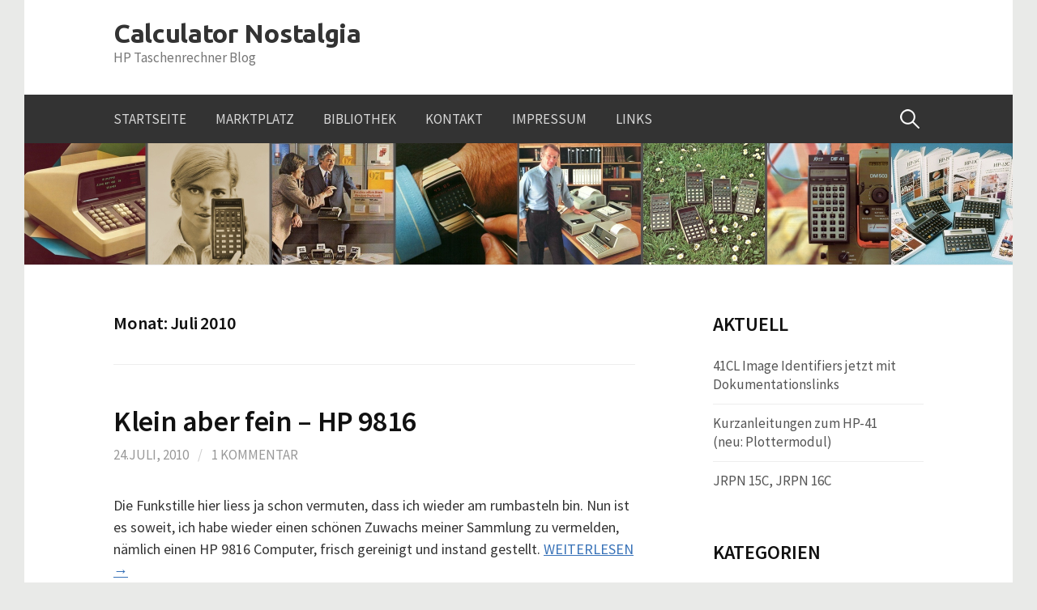

--- FILE ---
content_type: text/html; charset=UTF-8
request_url: https://calc.fjk.ch/2010/07/
body_size: 8987
content:
<!DOCTYPE html>
<!--[if IE 8]>
<html class="ie8" lang="de">
<![endif]-->
<!--[if !(IE 8) ]><!-->
<html lang="de">
<!--<![endif]-->
<head>
<meta charset="UTF-8">
<meta name="viewport" content="width=device-width, initial-scale=1">
<link rel="profile" href="http://gmpg.org/xfn/11">
<link rel="pingback" href="https://calc.fjk.ch/xmlrpc.php">
<!--[if lt IE 9]>
<script src="https://calc.fjk.ch/wp-content/themes/first/js/html5shiv.js"></script>
<![endif]-->
<meta name='robots' content='noindex, follow' />

	<!-- This site is optimized with the Yoast SEO plugin v26.1.1 - https://yoast.com/wordpress/plugins/seo/ -->
	<title>Juli 2010 - Calculator Nostalgia</title>
	<meta property="og:locale" content="de_DE" />
	<meta property="og:type" content="website" />
	<meta property="og:title" content="Juli 2010 - Calculator Nostalgia" />
	<meta property="og:url" content="https://calc.fjk.ch/2010/07/" />
	<meta property="og:site_name" content="Calculator Nostalgia" />
	<script type="application/ld+json" class="yoast-schema-graph">{"@context":"https://schema.org","@graph":[{"@type":"CollectionPage","@id":"https://calc.fjk.ch/2010/07/","url":"https://calc.fjk.ch/2010/07/","name":"Juli 2010 - Calculator Nostalgia","isPartOf":{"@id":"https://calc.fjk.ch/#website"},"inLanguage":"de"},{"@type":"WebSite","@id":"https://calc.fjk.ch/#website","url":"https://calc.fjk.ch/","name":"Calculator Nostalgia","description":"HP Taschenrechner Blog","publisher":{"@id":"https://calc.fjk.ch/#/schema/person/3c9650b310fd4262732cd28ab55f5e5a"},"potentialAction":[{"@type":"SearchAction","target":{"@type":"EntryPoint","urlTemplate":"https://calc.fjk.ch/?s={search_term_string}"},"query-input":{"@type":"PropertyValueSpecification","valueRequired":true,"valueName":"search_term_string"}}],"inLanguage":"de"},{"@type":["Person","Organization"],"@id":"https://calc.fjk.ch/#/schema/person/3c9650b310fd4262732cd28ab55f5e5a","name":"Nostalgiker","image":{"@type":"ImageObject","inLanguage":"de","@id":"https://calc.fjk.ch/#/schema/person/image/","url":"https://secure.gravatar.com/avatar/44cf68b83fe90090855c76f6e420d53227a6c14222a6cee2aac505fb917abd01?s=96&d=mm&r=g","contentUrl":"https://secure.gravatar.com/avatar/44cf68b83fe90090855c76f6e420d53227a6c14222a6cee2aac505fb917abd01?s=96&d=mm&r=g","caption":"Nostalgiker"},"logo":{"@id":"https://calc.fjk.ch/#/schema/person/image/"},"sameAs":["http://calc.fjk.ch/"]}]}</script>
	<!-- / Yoast SEO plugin. -->


<link rel='dns-prefetch' href='//fonts.googleapis.com' />
<link rel="alternate" type="application/rss+xml" title="Calculator Nostalgia &raquo; Feed" href="https://calc.fjk.ch/feed/" />
<link rel="alternate" type="application/rss+xml" title="Calculator Nostalgia &raquo; Kommentar-Feed" href="https://calc.fjk.ch/comments/feed/" />
<style id='wp-img-auto-sizes-contain-inline-css' type='text/css'>
img:is([sizes=auto i],[sizes^="auto," i]){contain-intrinsic-size:3000px 1500px}
/*# sourceURL=wp-img-auto-sizes-contain-inline-css */
</style>
<link rel='stylesheet' id='formidable-css' href='https://calc.fjk.ch/wp-content/plugins/formidable/css/formidableforms.css?ver=913423' type='text/css' media='all' />
<style id='wp-emoji-styles-inline-css' type='text/css'>

	img.wp-smiley, img.emoji {
		display: inline !important;
		border: none !important;
		box-shadow: none !important;
		height: 1em !important;
		width: 1em !important;
		margin: 0 0.07em !important;
		vertical-align: -0.1em !important;
		background: none !important;
		padding: 0 !important;
	}
/*# sourceURL=wp-emoji-styles-inline-css */
</style>
<link rel='stylesheet' id='wp-block-library-css' href='https://calc.fjk.ch/wp-includes/css/dist/block-library/style.min.css?ver=6.9' type='text/css' media='all' />
<style id='global-styles-inline-css' type='text/css'>
:root{--wp--preset--aspect-ratio--square: 1;--wp--preset--aspect-ratio--4-3: 4/3;--wp--preset--aspect-ratio--3-4: 3/4;--wp--preset--aspect-ratio--3-2: 3/2;--wp--preset--aspect-ratio--2-3: 2/3;--wp--preset--aspect-ratio--16-9: 16/9;--wp--preset--aspect-ratio--9-16: 9/16;--wp--preset--color--black: #000000;--wp--preset--color--cyan-bluish-gray: #abb8c3;--wp--preset--color--white: #ffffff;--wp--preset--color--pale-pink: #f78da7;--wp--preset--color--vivid-red: #cf2e2e;--wp--preset--color--luminous-vivid-orange: #ff6900;--wp--preset--color--luminous-vivid-amber: #fcb900;--wp--preset--color--light-green-cyan: #7bdcb5;--wp--preset--color--vivid-green-cyan: #00d084;--wp--preset--color--pale-cyan-blue: #8ed1fc;--wp--preset--color--vivid-cyan-blue: #0693e3;--wp--preset--color--vivid-purple: #9b51e0;--wp--preset--gradient--vivid-cyan-blue-to-vivid-purple: linear-gradient(135deg,rgb(6,147,227) 0%,rgb(155,81,224) 100%);--wp--preset--gradient--light-green-cyan-to-vivid-green-cyan: linear-gradient(135deg,rgb(122,220,180) 0%,rgb(0,208,130) 100%);--wp--preset--gradient--luminous-vivid-amber-to-luminous-vivid-orange: linear-gradient(135deg,rgb(252,185,0) 0%,rgb(255,105,0) 100%);--wp--preset--gradient--luminous-vivid-orange-to-vivid-red: linear-gradient(135deg,rgb(255,105,0) 0%,rgb(207,46,46) 100%);--wp--preset--gradient--very-light-gray-to-cyan-bluish-gray: linear-gradient(135deg,rgb(238,238,238) 0%,rgb(169,184,195) 100%);--wp--preset--gradient--cool-to-warm-spectrum: linear-gradient(135deg,rgb(74,234,220) 0%,rgb(151,120,209) 20%,rgb(207,42,186) 40%,rgb(238,44,130) 60%,rgb(251,105,98) 80%,rgb(254,248,76) 100%);--wp--preset--gradient--blush-light-purple: linear-gradient(135deg,rgb(255,206,236) 0%,rgb(152,150,240) 100%);--wp--preset--gradient--blush-bordeaux: linear-gradient(135deg,rgb(254,205,165) 0%,rgb(254,45,45) 50%,rgb(107,0,62) 100%);--wp--preset--gradient--luminous-dusk: linear-gradient(135deg,rgb(255,203,112) 0%,rgb(199,81,192) 50%,rgb(65,88,208) 100%);--wp--preset--gradient--pale-ocean: linear-gradient(135deg,rgb(255,245,203) 0%,rgb(182,227,212) 50%,rgb(51,167,181) 100%);--wp--preset--gradient--electric-grass: linear-gradient(135deg,rgb(202,248,128) 0%,rgb(113,206,126) 100%);--wp--preset--gradient--midnight: linear-gradient(135deg,rgb(2,3,129) 0%,rgb(40,116,252) 100%);--wp--preset--font-size--small: 13px;--wp--preset--font-size--medium: 20px;--wp--preset--font-size--large: 36px;--wp--preset--font-size--x-large: 42px;--wp--preset--spacing--20: 0.44rem;--wp--preset--spacing--30: 0.67rem;--wp--preset--spacing--40: 1rem;--wp--preset--spacing--50: 1.5rem;--wp--preset--spacing--60: 2.25rem;--wp--preset--spacing--70: 3.38rem;--wp--preset--spacing--80: 5.06rem;--wp--preset--shadow--natural: 6px 6px 9px rgba(0, 0, 0, 0.2);--wp--preset--shadow--deep: 12px 12px 50px rgba(0, 0, 0, 0.4);--wp--preset--shadow--sharp: 6px 6px 0px rgba(0, 0, 0, 0.2);--wp--preset--shadow--outlined: 6px 6px 0px -3px rgb(255, 255, 255), 6px 6px rgb(0, 0, 0);--wp--preset--shadow--crisp: 6px 6px 0px rgb(0, 0, 0);}:where(.is-layout-flex){gap: 0.5em;}:where(.is-layout-grid){gap: 0.5em;}body .is-layout-flex{display: flex;}.is-layout-flex{flex-wrap: wrap;align-items: center;}.is-layout-flex > :is(*, div){margin: 0;}body .is-layout-grid{display: grid;}.is-layout-grid > :is(*, div){margin: 0;}:where(.wp-block-columns.is-layout-flex){gap: 2em;}:where(.wp-block-columns.is-layout-grid){gap: 2em;}:where(.wp-block-post-template.is-layout-flex){gap: 1.25em;}:where(.wp-block-post-template.is-layout-grid){gap: 1.25em;}.has-black-color{color: var(--wp--preset--color--black) !important;}.has-cyan-bluish-gray-color{color: var(--wp--preset--color--cyan-bluish-gray) !important;}.has-white-color{color: var(--wp--preset--color--white) !important;}.has-pale-pink-color{color: var(--wp--preset--color--pale-pink) !important;}.has-vivid-red-color{color: var(--wp--preset--color--vivid-red) !important;}.has-luminous-vivid-orange-color{color: var(--wp--preset--color--luminous-vivid-orange) !important;}.has-luminous-vivid-amber-color{color: var(--wp--preset--color--luminous-vivid-amber) !important;}.has-light-green-cyan-color{color: var(--wp--preset--color--light-green-cyan) !important;}.has-vivid-green-cyan-color{color: var(--wp--preset--color--vivid-green-cyan) !important;}.has-pale-cyan-blue-color{color: var(--wp--preset--color--pale-cyan-blue) !important;}.has-vivid-cyan-blue-color{color: var(--wp--preset--color--vivid-cyan-blue) !important;}.has-vivid-purple-color{color: var(--wp--preset--color--vivid-purple) !important;}.has-black-background-color{background-color: var(--wp--preset--color--black) !important;}.has-cyan-bluish-gray-background-color{background-color: var(--wp--preset--color--cyan-bluish-gray) !important;}.has-white-background-color{background-color: var(--wp--preset--color--white) !important;}.has-pale-pink-background-color{background-color: var(--wp--preset--color--pale-pink) !important;}.has-vivid-red-background-color{background-color: var(--wp--preset--color--vivid-red) !important;}.has-luminous-vivid-orange-background-color{background-color: var(--wp--preset--color--luminous-vivid-orange) !important;}.has-luminous-vivid-amber-background-color{background-color: var(--wp--preset--color--luminous-vivid-amber) !important;}.has-light-green-cyan-background-color{background-color: var(--wp--preset--color--light-green-cyan) !important;}.has-vivid-green-cyan-background-color{background-color: var(--wp--preset--color--vivid-green-cyan) !important;}.has-pale-cyan-blue-background-color{background-color: var(--wp--preset--color--pale-cyan-blue) !important;}.has-vivid-cyan-blue-background-color{background-color: var(--wp--preset--color--vivid-cyan-blue) !important;}.has-vivid-purple-background-color{background-color: var(--wp--preset--color--vivid-purple) !important;}.has-black-border-color{border-color: var(--wp--preset--color--black) !important;}.has-cyan-bluish-gray-border-color{border-color: var(--wp--preset--color--cyan-bluish-gray) !important;}.has-white-border-color{border-color: var(--wp--preset--color--white) !important;}.has-pale-pink-border-color{border-color: var(--wp--preset--color--pale-pink) !important;}.has-vivid-red-border-color{border-color: var(--wp--preset--color--vivid-red) !important;}.has-luminous-vivid-orange-border-color{border-color: var(--wp--preset--color--luminous-vivid-orange) !important;}.has-luminous-vivid-amber-border-color{border-color: var(--wp--preset--color--luminous-vivid-amber) !important;}.has-light-green-cyan-border-color{border-color: var(--wp--preset--color--light-green-cyan) !important;}.has-vivid-green-cyan-border-color{border-color: var(--wp--preset--color--vivid-green-cyan) !important;}.has-pale-cyan-blue-border-color{border-color: var(--wp--preset--color--pale-cyan-blue) !important;}.has-vivid-cyan-blue-border-color{border-color: var(--wp--preset--color--vivid-cyan-blue) !important;}.has-vivid-purple-border-color{border-color: var(--wp--preset--color--vivid-purple) !important;}.has-vivid-cyan-blue-to-vivid-purple-gradient-background{background: var(--wp--preset--gradient--vivid-cyan-blue-to-vivid-purple) !important;}.has-light-green-cyan-to-vivid-green-cyan-gradient-background{background: var(--wp--preset--gradient--light-green-cyan-to-vivid-green-cyan) !important;}.has-luminous-vivid-amber-to-luminous-vivid-orange-gradient-background{background: var(--wp--preset--gradient--luminous-vivid-amber-to-luminous-vivid-orange) !important;}.has-luminous-vivid-orange-to-vivid-red-gradient-background{background: var(--wp--preset--gradient--luminous-vivid-orange-to-vivid-red) !important;}.has-very-light-gray-to-cyan-bluish-gray-gradient-background{background: var(--wp--preset--gradient--very-light-gray-to-cyan-bluish-gray) !important;}.has-cool-to-warm-spectrum-gradient-background{background: var(--wp--preset--gradient--cool-to-warm-spectrum) !important;}.has-blush-light-purple-gradient-background{background: var(--wp--preset--gradient--blush-light-purple) !important;}.has-blush-bordeaux-gradient-background{background: var(--wp--preset--gradient--blush-bordeaux) !important;}.has-luminous-dusk-gradient-background{background: var(--wp--preset--gradient--luminous-dusk) !important;}.has-pale-ocean-gradient-background{background: var(--wp--preset--gradient--pale-ocean) !important;}.has-electric-grass-gradient-background{background: var(--wp--preset--gradient--electric-grass) !important;}.has-midnight-gradient-background{background: var(--wp--preset--gradient--midnight) !important;}.has-small-font-size{font-size: var(--wp--preset--font-size--small) !important;}.has-medium-font-size{font-size: var(--wp--preset--font-size--medium) !important;}.has-large-font-size{font-size: var(--wp--preset--font-size--large) !important;}.has-x-large-font-size{font-size: var(--wp--preset--font-size--x-large) !important;}
/*# sourceURL=global-styles-inline-css */
</style>

<style id='classic-theme-styles-inline-css' type='text/css'>
/*! This file is auto-generated */
.wp-block-button__link{color:#fff;background-color:#32373c;border-radius:9999px;box-shadow:none;text-decoration:none;padding:calc(.667em + 2px) calc(1.333em + 2px);font-size:1.125em}.wp-block-file__button{background:#32373c;color:#fff;text-decoration:none}
/*# sourceURL=/wp-includes/css/classic-themes.min.css */
</style>
<link rel='stylesheet' id='contact-form-7-css' href='https://calc.fjk.ch/wp-content/plugins/contact-form-7/includes/css/styles.css?ver=6.1.2' type='text/css' media='all' />
<link rel='stylesheet' id='first-font-css' href='https://fonts.googleapis.com/css?family=Source+Sans+Pro%3A400%2C400italic%2C600%2C700%7CUbuntu%3A700&#038;subset=latin%2Clatin-ext' type='text/css' media='all' />
<link rel='stylesheet' id='first-genericons-css' href='https://calc.fjk.ch/wp-content/themes/first/genericons/genericons.css?ver=3.3' type='text/css' media='all' />
<link rel='stylesheet' id='first-normalize-css' href='https://calc.fjk.ch/wp-content/themes/first/css/normalize.css?ver=3.0.2' type='text/css' media='all' />
<link rel='stylesheet' id='first-style-css' href='https://calc.fjk.ch/wp-content/themes/first/style.css?ver=2.0.4' type='text/css' media='all' />
<link rel="https://api.w.org/" href="https://calc.fjk.ch/wp-json/" /><link rel="EditURI" type="application/rsd+xml" title="RSD" href="https://calc.fjk.ch/xmlrpc.php?rsd" />
<meta name="generator" content="WordPress 6.9" />
<script>document.documentElement.className += " js";</script>
	<style type="text/css">
		/* Fonts */
				html {
			font-size: 100%;
		}
				body {
									font-size: 18px;
					}
				@media screen and (max-width: 782px) {
						html {
				font-size: 90%;
			}
									body {
				font-size: 16.9px;
			}
					}
				
		/* Colors */
								.site-bar, .main-navigation ul ul {
				background-color: #333333;
			}
									.footer-area {
				background-color: #333333;
			}
											
				/* Title */
			.site-title {
								font-family: 'Ubuntu', sans-serif;
																font-size: 32px;
																							}
						.site-title a, .site-title a:hover {
				color: #333333;
			}
									@media screen and (max-width: 782px) {
				.site-title {
					font-size: 28.8px;
				}
			}
					
			</style>
		<style type="text/css" id="first-custom-css">
			</style>
	<style type="text/css" id="custom-background-css">
body.custom-background { background-color: #e9eae8; }
</style>
			<style type="text/css" id="wp-custom-css">
			.mcode .hll { background-color: #49483E }
.mcode  { background: #272822; }
.mcode .c { color: #A89880 } /* Comment */
.mcode .k { color: #F92672 } /* Keyword */
.mcode .ch { color: #A89880 } /* Comment.Hashbang */
.mcode .cm { color: #A89880 } /* Comment.Multiline */
.mcode .cp { color: #808080 } /* Comment.Preproc */
.mcode .cpf { color: #A89880 } /* Comment.PreprocFile */
.mcode .c1 { color: #A89880 } /* Comment.Single */
.mcode .cs { color: #A89880 } /* Comment.Special */
.mcode .gr { color: #888888; font-style: italic } /* Generic.Error */
.mcode .kc { color: #F92672 } /* Keyword.Constant */
.mcode .kd { color: #F92672 } /* Keyword.Declaration */
.mcode .kn { color: #F92672 } /* Keyword.Namespace */
.mcode .kp { color: #FD971F } /* Keyword.Pseudo */
.mcode .kr { color: #F92672 } /* Keyword.Reserved */
.mcode .kt { color: #F92672 } /* Keyword.Type */
.mcode .s { color: #E6DB74 } /* Literal.String */
.mcode .nb { color: #F92672; font-style: italic } /* Name.Builtin */
.mcode .nl { color: #A6E22E } /* Name.Label */
.mcode .mb { color: #8060D0 } /* Literal.Number.Bin */
.mcode .mh { color: #A080F0 } /* Literal.Number.Hex */
.mcode .mi { color: #A080F0 } /* Literal.Number.Integer */
.mcode .sa { color: #E6DB74 } /* Literal.String.Affix */
.mcode .sb { color: #E6DB74 } /* Literal.String.Backtick */
.mcode .sc { color: #E6DB74 } /* Literal.String.Char */
.mcode .dl { color: #E6DB74 } /* Literal.String.Delimiter */
.mcode .sd { color: #E6DB74 } /* Literal.String.Doc */
.mcode .s2 { color: #E6DB74 } /* Literal.String.Double */
.mcode .se { color: #E6DB74 } /* Literal.String.Escape */
.mcode .sh { color: #E6DB74 } /* Literal.String.Heredoc */
.mcode .si { color: #E6DB74 } /* Literal.String.Interpol */
.mcode .sx { color: #E6DB74 } /* Literal.String.Other */
.mcode .sr { color: #E6DB74 } /* Literal.String.Regex */
.mcode .s1 { color: #E6DB74 } /* Literal.String.Single */
.mcode .ss { color: #E6DB74 } /* Literal.String.Symbol */
.mcode .bp { color: #F92672; font-style: italic } /* Name.Builtin.Pseudo */
.mcode .il { color: #A080F0 } /* Literal.Number.Integer.Long */
		</style>
		</head>

<body class="archive date custom-background wp-theme-first metaslider-plugin has-avatars boxed header-side footer-side footer-0">
<div id="page" class="hfeed site">
	<a class="skip-link screen-reader-text" href="#content">Springe zum Inhalt</a>

	<header id="masthead" class="site-header" role="banner">
		<div class="site-top">
			<div class="site-top-table">
				<div class="site-branding">
												<h1 class="site-title"><a href="https://calc.fjk.ch/" rel="home">Calculator Nostalgia</a></h1>
												<div class="site-description">HP Taschenrechner Blog</div>
								</div>

							</div>
		</div>

				<div class="site-bar">
			<nav id="site-navigation" class="main-navigation" role="navigation">
				<div class="menu-toggle">Menü</div>
				<div class="menu-mainmenu-container"><ul id="menu-mainmenu" class="menu"><li id="menu-item-1399" class="menu-item menu-item-type-custom menu-item-object-custom menu-item-home menu-item-1399"><a href="https://calc.fjk.ch/">Startseite</a></li>
<li id="menu-item-1396" class="menu-item menu-item-type-post_type menu-item-object-page menu-item-1396"><a href="https://calc.fjk.ch/marktplatz/">Marktplatz</a></li>
<li id="menu-item-1397" class="menu-item menu-item-type-post_type menu-item-object-page menu-item-1397"><a href="https://calc.fjk.ch/bibliothek/">Bibliothek</a></li>
<li id="menu-item-1395" class="menu-item menu-item-type-post_type menu-item-object-page menu-item-1395"><a href="https://calc.fjk.ch/kontakt/">Kontakt</a></li>
<li id="menu-item-1394" class="menu-item menu-item-type-post_type menu-item-object-page menu-item-1394"><a href="https://calc.fjk.ch/impressum/">Impressum</a></li>
<li id="menu-item-1398" class="menu-item menu-item-type-post_type menu-item-object-page menu-item-1398"><a href="https://calc.fjk.ch/links/">Links</a></li>
</ul></div>								<form role="search" method="get" class="search-form" action="https://calc.fjk.ch/">
				<label>
					<span class="screen-reader-text">Suche nach:</span>
					<input type="search" class="search-field" placeholder="Suchen …" value="" name="s" />
				</label>
				<input type="submit" class="search-submit" value="Suchen" />
			</form>							</nav><!-- #site-navigation -->
		</div>
		
				<div id="header-image" class="header-image">
			<img src="https://calc.fjk.ch/wp-content/uploads/calc_nostalgia_header.jpg" width="1220" height="150" alt="Calculator Nostalgia">
		</div><!-- #header-image -->
			</header><!-- #masthead -->

	<div id="content" class="site-content">
	<section id="primary" class="content-area">
		<main id="main" class="site-main" role="main">

		
			<header class="page-header">
				<h1 class="page-title">Monat: <span>Juli 2010</span></h1>			</header><!-- .page-header -->

						
				
<article id="post-101" class="post-101 post type-post status-publish format-standard hentry category-allgemein tag-129 tag-basic tag-hp-9000 tag-hp-9816 tag-motorola">
	<header class="entry-header">
		<h1 class="entry-title"><a href="https://calc.fjk.ch/klein-aber-fein-hp-9816/" rel="bookmark">Klein aber fein &#8211; HP 9816</a></h1>
			<div class="entry-meta entry-header-meta">
		<span class="posted-on">
			<a href="https://calc.fjk.ch/klein-aber-fein-hp-9816/" rel="bookmark"><time class="entry-date published updated" datetime="2010-07-24T18:48:51+01:00">24.Juli, 2010</time></a>		</span>
						<span class="comments-link"><span class="meta-sep"> / </span> <a href="https://calc.fjk.ch/klein-aber-fein-hp-9816/#comments">1 Kommentar</a></span>
					</div><!-- .entry-meta -->
				</header><!-- .entry-header -->

		<div class="entry-content">
		<p>Die Funkstille hier liess ja schon vermuten, dass ich wieder am rumbasteln bin. Nun ist es soweit, ich habe wieder einen schönen Zuwachs meiner Sammlung zu vermelden, nämlich einen HP 9816 Computer, frisch gereinigt und instand gestellt. <a href="https://calc.fjk.ch/klein-aber-fein-hp-9816/" class="more-link"><span class="continue-reading">weiterlesen &rarr;</span></a></p>
			</div><!-- .entry-content -->
	</article><!-- #post-## -->
			
			
		
		</main><!-- #main -->
	</section><!-- #primary -->


<div id="secondary" class="sidebar-area" role="complementary">
	<div class="widget-area">
		<aside id="text-2" class="widget widget_text"><h1 class="widget-title">Aktuell</h1>			<div class="textwidget"><ul>
<li>
<a href="https://calc.fjk.ch/db/sy41cl/sy41cl-image-identifiers.html">41CL Image Identifiers jetzt mit Dokumentationslinks</a>
</li>
<li>
<a href="https://qrg41.fjk.ch">Kurzanleitungen zum HP-41</a><br/>(neu: Plottermodul)
</li>
<li><a href="https://jrpn.jovial.com/run15/index.html">JRPN 15C</a>, <a href="https://jrpn.jovial.com/run/index.html">JRPN 16C</a></li>
</ul></div>
		</aside><aside id="categories-1" class="widget widget_categories"><h1 class="widget-title">Kategorien</h1>
			<ul>
					<li class="cat-item cat-item-5"><a href="https://calc.fjk.ch/category/allgemein/">Allgemein</a>
</li>
	<li class="cat-item cat-item-8"><a href="https://calc.fjk.ch/category/hardware/">Hardware</a>
</li>
	<li class="cat-item cat-item-10"><a href="https://calc.fjk.ch/category/hp-41c/">HP-41C</a>
</li>
	<li class="cat-item cat-item-6"><a href="https://calc.fjk.ch/category/literatur/">Literatur</a>
</li>
	<li class="cat-item cat-item-11"><a href="https://calc.fjk.ch/category/programme/">Programme</a>
</li>
	<li class="cat-item cat-item-7"><a href="https://calc.fjk.ch/category/sammlung/">Sammlung</a>
</li>
	<li class="cat-item cat-item-16"><a href="https://calc.fjk.ch/category/tipps-tricks/">Tipps &amp; Tricks</a>
</li>
	<li class="cat-item cat-item-172"><a href="https://calc.fjk.ch/category/veranstaltungshinweis/">Veranstaltungshinweis</a>
</li>
			</ul>

			</aside><aside id="nav_menu-3" class="widget widget_nav_menu"><h1 class="widget-title">Seiten</h1><div class="menu-mainmenu-container"><ul id="menu-mainmenu-1" class="menu"><li class="menu-item menu-item-type-custom menu-item-object-custom menu-item-home menu-item-1399"><a href="https://calc.fjk.ch/">Startseite</a></li>
<li class="menu-item menu-item-type-post_type menu-item-object-page menu-item-1396"><a href="https://calc.fjk.ch/marktplatz/">Marktplatz</a></li>
<li class="menu-item menu-item-type-post_type menu-item-object-page menu-item-1397"><a href="https://calc.fjk.ch/bibliothek/">Bibliothek</a></li>
<li class="menu-item menu-item-type-post_type menu-item-object-page menu-item-1395"><a href="https://calc.fjk.ch/kontakt/">Kontakt</a></li>
<li class="menu-item menu-item-type-post_type menu-item-object-page menu-item-1394"><a href="https://calc.fjk.ch/impressum/">Impressum</a></li>
<li class="menu-item menu-item-type-post_type menu-item-object-page menu-item-1398"><a href="https://calc.fjk.ch/links/">Links</a></li>
</ul></div></aside><aside id="linkcat-3" class="widget widget_links"><h1 class="widget-title">Favoriten</h1>
	<ul class='xoxo blogroll'>
<li><a href="http://www.series80.org/" title="Viele interessante Infos, Programme, Handbücher, etc. zu HP Series 80 Mikrocomputer">HP Series 80 Site</a></li>
<li><a href="https://calc.fjk.ch/db/hp41mod.php" target="_blank">HP-41 Module Database</a></li>
<li><a href="http://www.hpmuseum.org/" title="Alles, was man über HP Taschenrechner wissen will, und noch einiges mehr&#8230;" target="_blank">Museum of HP Calculators</a></li>

	</ul>
</aside>
<aside id="meta-2" class="widget widget_meta"><h1 class="widget-title">Meta</h1>
		<ul>
						<li><a rel="nofollow" href="https://calc.fjk.ch/wp-login.php">Anmelden</a></li>
			<li><a href="https://calc.fjk.ch/feed/">Feed der Einträge</a></li>
			<li><a href="https://calc.fjk.ch/comments/feed/">Kommentar-Feed</a></li>

			<li><a href="https://de.wordpress.org/">WordPress.org</a></li>
		</ul>

		</aside><aside id="archives-2" class="widget widget_archive"><h1 class="widget-title">Archiv</h1>
			<ul>
					<li><a href='https://calc.fjk.ch/2025/10/'>Oktober 2025</a>&nbsp;(1)</li>
	<li><a href='https://calc.fjk.ch/2025/08/'>August 2025</a>&nbsp;(1)</li>
	<li><a href='https://calc.fjk.ch/2025/03/'>März 2025</a>&nbsp;(1)</li>
	<li><a href='https://calc.fjk.ch/2024/08/'>August 2024</a>&nbsp;(1)</li>
	<li><a href='https://calc.fjk.ch/2024/06/'>Juni 2024</a>&nbsp;(5)</li>
	<li><a href='https://calc.fjk.ch/2024/03/'>März 2024</a>&nbsp;(1)</li>
	<li><a href='https://calc.fjk.ch/2023/12/'>Dezember 2023</a>&nbsp;(1)</li>
	<li><a href='https://calc.fjk.ch/2023/01/'>Januar 2023</a>&nbsp;(4)</li>
	<li><a href='https://calc.fjk.ch/2021/12/'>Dezember 2021</a>&nbsp;(2)</li>
	<li><a href='https://calc.fjk.ch/2021/05/'>Mai 2021</a>&nbsp;(2)</li>
	<li><a href='https://calc.fjk.ch/2021/01/'>Januar 2021</a>&nbsp;(1)</li>
	<li><a href='https://calc.fjk.ch/2020/08/'>August 2020</a>&nbsp;(1)</li>
	<li><a href='https://calc.fjk.ch/2020/03/'>März 2020</a>&nbsp;(2)</li>
	<li><a href='https://calc.fjk.ch/2020/01/'>Januar 2020</a>&nbsp;(2)</li>
	<li><a href='https://calc.fjk.ch/2019/12/'>Dezember 2019</a>&nbsp;(1)</li>
	<li><a href='https://calc.fjk.ch/2019/11/'>November 2019</a>&nbsp;(1)</li>
	<li><a href='https://calc.fjk.ch/2019/09/'>September 2019</a>&nbsp;(1)</li>
	<li><a href='https://calc.fjk.ch/2019/07/'>Juli 2019</a>&nbsp;(1)</li>
	<li><a href='https://calc.fjk.ch/2019/05/'>Mai 2019</a>&nbsp;(1)</li>
	<li><a href='https://calc.fjk.ch/2019/01/'>Januar 2019</a>&nbsp;(2)</li>
	<li><a href='https://calc.fjk.ch/2018/12/'>Dezember 2018</a>&nbsp;(2)</li>
	<li><a href='https://calc.fjk.ch/2018/11/'>November 2018</a>&nbsp;(2)</li>
	<li><a href='https://calc.fjk.ch/2018/04/'>April 2018</a>&nbsp;(1)</li>
	<li><a href='https://calc.fjk.ch/2018/03/'>März 2018</a>&nbsp;(1)</li>
	<li><a href='https://calc.fjk.ch/2018/02/'>Februar 2018</a>&nbsp;(2)</li>
	<li><a href='https://calc.fjk.ch/2017/12/'>Dezember 2017</a>&nbsp;(1)</li>
	<li><a href='https://calc.fjk.ch/2017/03/'>März 2017</a>&nbsp;(1)</li>
	<li><a href='https://calc.fjk.ch/2016/08/'>August 2016</a>&nbsp;(1)</li>
	<li><a href='https://calc.fjk.ch/2016/07/'>Juli 2016</a>&nbsp;(2)</li>
	<li><a href='https://calc.fjk.ch/2016/06/'>Juni 2016</a>&nbsp;(4)</li>
	<li><a href='https://calc.fjk.ch/2016/05/'>Mai 2016</a>&nbsp;(2)</li>
	<li><a href='https://calc.fjk.ch/2015/12/'>Dezember 2015</a>&nbsp;(1)</li>
	<li><a href='https://calc.fjk.ch/2015/05/'>Mai 2015</a>&nbsp;(1)</li>
	<li><a href='https://calc.fjk.ch/2015/04/'>April 2015</a>&nbsp;(2)</li>
	<li><a href='https://calc.fjk.ch/2015/02/'>Februar 2015</a>&nbsp;(1)</li>
	<li><a href='https://calc.fjk.ch/2014/10/'>Oktober 2014</a>&nbsp;(1)</li>
	<li><a href='https://calc.fjk.ch/2014/06/'>Juni 2014</a>&nbsp;(2)</li>
	<li><a href='https://calc.fjk.ch/2014/04/'>April 2014</a>&nbsp;(1)</li>
	<li><a href='https://calc.fjk.ch/2014/03/'>März 2014</a>&nbsp;(2)</li>
	<li><a href='https://calc.fjk.ch/2014/02/'>Februar 2014</a>&nbsp;(1)</li>
	<li><a href='https://calc.fjk.ch/2014/01/'>Januar 2014</a>&nbsp;(1)</li>
	<li><a href='https://calc.fjk.ch/2013/12/'>Dezember 2013</a>&nbsp;(1)</li>
	<li><a href='https://calc.fjk.ch/2013/11/'>November 2013</a>&nbsp;(3)</li>
	<li><a href='https://calc.fjk.ch/2013/08/'>August 2013</a>&nbsp;(1)</li>
	<li><a href='https://calc.fjk.ch/2013/06/'>Juni 2013</a>&nbsp;(1)</li>
	<li><a href='https://calc.fjk.ch/2013/04/'>April 2013</a>&nbsp;(1)</li>
	<li><a href='https://calc.fjk.ch/2013/03/'>März 2013</a>&nbsp;(3)</li>
	<li><a href='https://calc.fjk.ch/2012/09/'>September 2012</a>&nbsp;(3)</li>
	<li><a href='https://calc.fjk.ch/2012/07/'>Juli 2012</a>&nbsp;(1)</li>
	<li><a href='https://calc.fjk.ch/2012/05/'>Mai 2012</a>&nbsp;(2)</li>
	<li><a href='https://calc.fjk.ch/2012/03/'>März 2012</a>&nbsp;(1)</li>
	<li><a href='https://calc.fjk.ch/2012/01/'>Januar 2012</a>&nbsp;(2)</li>
	<li><a href='https://calc.fjk.ch/2011/12/'>Dezember 2011</a>&nbsp;(1)</li>
	<li><a href='https://calc.fjk.ch/2011/10/'>Oktober 2011</a>&nbsp;(1)</li>
	<li><a href='https://calc.fjk.ch/2011/09/'>September 2011</a>&nbsp;(2)</li>
	<li><a href='https://calc.fjk.ch/2011/08/'>August 2011</a>&nbsp;(1)</li>
	<li><a href='https://calc.fjk.ch/2011/06/'>Juni 2011</a>&nbsp;(4)</li>
	<li><a href='https://calc.fjk.ch/2011/01/'>Januar 2011</a>&nbsp;(3)</li>
	<li><a href='https://calc.fjk.ch/2010/12/'>Dezember 2010</a>&nbsp;(1)</li>
	<li><a href='https://calc.fjk.ch/2010/07/' aria-current="page">Juli 2010</a>&nbsp;(1)</li>
	<li><a href='https://calc.fjk.ch/2010/05/'>Mai 2010</a>&nbsp;(1)</li>
	<li><a href='https://calc.fjk.ch/2010/03/'>März 2010</a>&nbsp;(1)</li>
	<li><a href='https://calc.fjk.ch/2010/01/'>Januar 2010</a>&nbsp;(2)</li>
	<li><a href='https://calc.fjk.ch/2009/12/'>Dezember 2009</a>&nbsp;(1)</li>
	<li><a href='https://calc.fjk.ch/2009/09/'>September 2009</a>&nbsp;(1)</li>
	<li><a href='https://calc.fjk.ch/2009/07/'>Juli 2009</a>&nbsp;(1)</li>
	<li><a href='https://calc.fjk.ch/2009/06/'>Juni 2009</a>&nbsp;(1)</li>
	<li><a href='https://calc.fjk.ch/2009/05/'>Mai 2009</a>&nbsp;(1)</li>
	<li><a href='https://calc.fjk.ch/2009/04/'>April 2009</a>&nbsp;(2)</li>
	<li><a href='https://calc.fjk.ch/2009/03/'>März 2009</a>&nbsp;(1)</li>
	<li><a href='https://calc.fjk.ch/2009/02/'>Februar 2009</a>&nbsp;(1)</li>
	<li><a href='https://calc.fjk.ch/2009/01/'>Januar 2009</a>&nbsp;(1)</li>
	<li><a href='https://calc.fjk.ch/2008/12/'>Dezember 2008</a>&nbsp;(1)</li>
	<li><a href='https://calc.fjk.ch/2008/11/'>November 2008</a>&nbsp;(1)</li>
	<li><a href='https://calc.fjk.ch/2008/10/'>Oktober 2008</a>&nbsp;(1)</li>
	<li><a href='https://calc.fjk.ch/2008/08/'>August 2008</a>&nbsp;(1)</li>
	<li><a href='https://calc.fjk.ch/2008/07/'>Juli 2008</a>&nbsp;(1)</li>
	<li><a href='https://calc.fjk.ch/2008/06/'>Juni 2008</a>&nbsp;(1)</li>
	<li><a href='https://calc.fjk.ch/2008/04/'>April 2008</a>&nbsp;(1)</li>
	<li><a href='https://calc.fjk.ch/2008/03/'>März 2008</a>&nbsp;(1)</li>
	<li><a href='https://calc.fjk.ch/2008/02/'>Februar 2008</a>&nbsp;(2)</li>
	<li><a href='https://calc.fjk.ch/2008/01/'>Januar 2008</a>&nbsp;(4)</li>
			</ul>

			</aside>	</div>
</div><!-- #secondary -->

	</div><!-- #content -->

	<footer id="colophon" class="site-footer" role="contentinfo">
						<div class="site-bottom">
						<div class="site-info">
												<div class="site-credit">
					Powered by <a href="https://de.wordpress.org/">WordPress</a>				<span class="sep"> | </span>
					Theme von <a href="http://themehaus.net/">Themehaus</a>				</div>
							</div>
		</div>
			</footer><!-- #colophon -->
</div><!-- #page -->

<script type="speculationrules">
{"prefetch":[{"source":"document","where":{"and":[{"href_matches":"/*"},{"not":{"href_matches":["/wp-*.php","/wp-admin/*","/wp-content/uploads/*","/wp-content/*","/wp-content/plugins/*","/wp-content/themes/first/*","/*\\?(.+)"]}},{"not":{"selector_matches":"a[rel~=\"nofollow\"]"}},{"not":{"selector_matches":".no-prefetch, .no-prefetch a"}}]},"eagerness":"conservative"}]}
</script>
<script type="text/javascript" src="https://calc.fjk.ch/wp-includes/js/dist/hooks.min.js?ver=dd5603f07f9220ed27f1" id="wp-hooks-js"></script>
<script type="text/javascript" src="https://calc.fjk.ch/wp-includes/js/dist/i18n.min.js?ver=c26c3dc7bed366793375" id="wp-i18n-js"></script>
<script type="text/javascript" id="wp-i18n-js-after">
/* <![CDATA[ */
wp.i18n.setLocaleData( { 'text direction\u0004ltr': [ 'ltr' ] } );
//# sourceURL=wp-i18n-js-after
/* ]]> */
</script>
<script type="text/javascript" src="https://calc.fjk.ch/wp-content/plugins/contact-form-7/includes/swv/js/index.js?ver=6.1.2" id="swv-js"></script>
<script type="text/javascript" id="contact-form-7-js-translations">
/* <![CDATA[ */
( function( domain, translations ) {
	var localeData = translations.locale_data[ domain ] || translations.locale_data.messages;
	localeData[""].domain = domain;
	wp.i18n.setLocaleData( localeData, domain );
} )( "contact-form-7", {"translation-revision-date":"2025-10-26 03:28:49+0000","generator":"GlotPress\/4.0.3","domain":"messages","locale_data":{"messages":{"":{"domain":"messages","plural-forms":"nplurals=2; plural=n != 1;","lang":"de"},"This contact form is placed in the wrong place.":["Dieses Kontaktformular wurde an der falschen Stelle platziert."],"Error:":["Fehler:"]}},"comment":{"reference":"includes\/js\/index.js"}} );
//# sourceURL=contact-form-7-js-translations
/* ]]> */
</script>
<script type="text/javascript" id="contact-form-7-js-before">
/* <![CDATA[ */
var wpcf7 = {
    "api": {
        "root": "https:\/\/calc.fjk.ch\/wp-json\/",
        "namespace": "contact-form-7\/v1"
    },
    "cached": 1
};
//# sourceURL=contact-form-7-js-before
/* ]]> */
</script>
<script type="text/javascript" src="https://calc.fjk.ch/wp-content/plugins/contact-form-7/includes/js/index.js?ver=6.1.2" id="contact-form-7-js"></script>
<script type="text/javascript" src="https://calc.fjk.ch/wp-content/themes/first/js/navigation.js?ver=20140707" id="first-navigation-js"></script>
<script type="text/javascript" src="https://calc.fjk.ch/wp-content/themes/first/js/skip-link-focus-fix.js?ver=20130115" id="first-skip-link-focus-fix-js"></script>
<script id="wp-emoji-settings" type="application/json">
{"baseUrl":"https://s.w.org/images/core/emoji/17.0.2/72x72/","ext":".png","svgUrl":"https://s.w.org/images/core/emoji/17.0.2/svg/","svgExt":".svg","source":{"concatemoji":"https://calc.fjk.ch/wp-includes/js/wp-emoji-release.min.js?ver=6.9"}}
</script>
<script type="module">
/* <![CDATA[ */
/*! This file is auto-generated */
const a=JSON.parse(document.getElementById("wp-emoji-settings").textContent),o=(window._wpemojiSettings=a,"wpEmojiSettingsSupports"),s=["flag","emoji"];function i(e){try{var t={supportTests:e,timestamp:(new Date).valueOf()};sessionStorage.setItem(o,JSON.stringify(t))}catch(e){}}function c(e,t,n){e.clearRect(0,0,e.canvas.width,e.canvas.height),e.fillText(t,0,0);t=new Uint32Array(e.getImageData(0,0,e.canvas.width,e.canvas.height).data);e.clearRect(0,0,e.canvas.width,e.canvas.height),e.fillText(n,0,0);const a=new Uint32Array(e.getImageData(0,0,e.canvas.width,e.canvas.height).data);return t.every((e,t)=>e===a[t])}function p(e,t){e.clearRect(0,0,e.canvas.width,e.canvas.height),e.fillText(t,0,0);var n=e.getImageData(16,16,1,1);for(let e=0;e<n.data.length;e++)if(0!==n.data[e])return!1;return!0}function u(e,t,n,a){switch(t){case"flag":return n(e,"\ud83c\udff3\ufe0f\u200d\u26a7\ufe0f","\ud83c\udff3\ufe0f\u200b\u26a7\ufe0f")?!1:!n(e,"\ud83c\udde8\ud83c\uddf6","\ud83c\udde8\u200b\ud83c\uddf6")&&!n(e,"\ud83c\udff4\udb40\udc67\udb40\udc62\udb40\udc65\udb40\udc6e\udb40\udc67\udb40\udc7f","\ud83c\udff4\u200b\udb40\udc67\u200b\udb40\udc62\u200b\udb40\udc65\u200b\udb40\udc6e\u200b\udb40\udc67\u200b\udb40\udc7f");case"emoji":return!a(e,"\ud83e\u1fac8")}return!1}function f(e,t,n,a){let r;const o=(r="undefined"!=typeof WorkerGlobalScope&&self instanceof WorkerGlobalScope?new OffscreenCanvas(300,150):document.createElement("canvas")).getContext("2d",{willReadFrequently:!0}),s=(o.textBaseline="top",o.font="600 32px Arial",{});return e.forEach(e=>{s[e]=t(o,e,n,a)}),s}function r(e){var t=document.createElement("script");t.src=e,t.defer=!0,document.head.appendChild(t)}a.supports={everything:!0,everythingExceptFlag:!0},new Promise(t=>{let n=function(){try{var e=JSON.parse(sessionStorage.getItem(o));if("object"==typeof e&&"number"==typeof e.timestamp&&(new Date).valueOf()<e.timestamp+604800&&"object"==typeof e.supportTests)return e.supportTests}catch(e){}return null}();if(!n){if("undefined"!=typeof Worker&&"undefined"!=typeof OffscreenCanvas&&"undefined"!=typeof URL&&URL.createObjectURL&&"undefined"!=typeof Blob)try{var e="postMessage("+f.toString()+"("+[JSON.stringify(s),u.toString(),c.toString(),p.toString()].join(",")+"));",a=new Blob([e],{type:"text/javascript"});const r=new Worker(URL.createObjectURL(a),{name:"wpTestEmojiSupports"});return void(r.onmessage=e=>{i(n=e.data),r.terminate(),t(n)})}catch(e){}i(n=f(s,u,c,p))}t(n)}).then(e=>{for(const n in e)a.supports[n]=e[n],a.supports.everything=a.supports.everything&&a.supports[n],"flag"!==n&&(a.supports.everythingExceptFlag=a.supports.everythingExceptFlag&&a.supports[n]);var t;a.supports.everythingExceptFlag=a.supports.everythingExceptFlag&&!a.supports.flag,a.supports.everything||((t=a.source||{}).concatemoji?r(t.concatemoji):t.wpemoji&&t.twemoji&&(r(t.twemoji),r(t.wpemoji)))});
//# sourceURL=https://calc.fjk.ch/wp-includes/js/wp-emoji-loader.min.js
/* ]]> */
</script>

</body>
</html>
